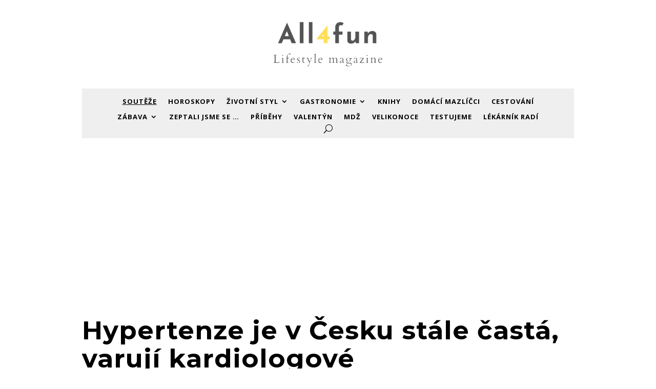

--- FILE ---
content_type: text/html; charset=utf-8
request_url: https://www.google.com/recaptcha/api2/aframe
body_size: 267
content:
<!DOCTYPE HTML><html><head><meta http-equiv="content-type" content="text/html; charset=UTF-8"></head><body><script nonce="P9qxsNOB_N5vcughxA7iDg">/** Anti-fraud and anti-abuse applications only. See google.com/recaptcha */ try{var clients={'sodar':'https://pagead2.googlesyndication.com/pagead/sodar?'};window.addEventListener("message",function(a){try{if(a.source===window.parent){var b=JSON.parse(a.data);var c=clients[b['id']];if(c){var d=document.createElement('img');d.src=c+b['params']+'&rc='+(localStorage.getItem("rc::a")?sessionStorage.getItem("rc::b"):"");window.document.body.appendChild(d);sessionStorage.setItem("rc::e",parseInt(sessionStorage.getItem("rc::e")||0)+1);localStorage.setItem("rc::h",'1769668047888');}}}catch(b){}});window.parent.postMessage("_grecaptcha_ready", "*");}catch(b){}</script></body></html>

--- FILE ---
content_type: application/javascript
request_url: https://all4fun.cz/wp-content/cache/wpfc-minified/k96v9x3q/9kc2c.js
body_size: 799
content:
// source --> https://all4fun.cz/wp-content/plugins/cookie-law-info/lite/frontend/js/gcm.min.js 
!function(e){var t={};function n(a){if(t[a])return t[a].exports;var r=t[a]={i:a,l:!1,exports:{}};return e[a].call(r.exports,r,r.exports,n),r.l=!0,r.exports}n.m=e,n.c=t,n.d=function(e,t,a){n.o(e,t)||Object.defineProperty(e,t,{enumerable:!0,get:a})},n.r=function(e){"undefined"!=typeof Symbol&&Symbol.toStringTag&&Object.defineProperty(e,Symbol.toStringTag,{value:"Module"}),Object.defineProperty(e,"__esModule",{value:!0})},n.t=function(e,t){if(1&t&&(e=n(e)),8&t)return e;if(4&t&&"object"==typeof e&&e&&e.__esModule)return e;var a=Object.create(null);if(n.r(a),Object.defineProperty(a,"default",{enumerable:!0,value:e}),2&t&&"string"!=typeof e)for(var r in e)n.d(a,r,function(t){return e[t]}.bind(null,r));return a},n.n=function(e){var t=e&&e.__esModule?function(){return e.default}:function(){return e};return n.d(t,"a",t),t},n.o=function(e,t){return Object.prototype.hasOwnProperty.call(e,t)},n.p="",n(n.s=1)}([,function(e,t){const n=window._ckyGcm;let a=!0;const r=n.default_settings||[],o=n.wait_for_update,i=window.ckySettings&&window.ckySettings.dataLayerName?window.ckySettings.dataLayerName:"dataLayer";function d(){window[i].push(arguments)}function s(e){o>0&&(e.wait_for_update=o),d("consent","default",e)}window[i]=window[i]||[],d("set","ads_data_redaction",!!n.ads_data_redaction),d("set","url_passthrough",!!n.url_passthrough),d("set","developer_id.dY2Q2ZW",!0);for(let e=0;e<r.length;e++){const t=r[e],n={ad_storage:t.advertisement,analytics_storage:t.analytics,functionality_storage:t.functional,personalization_storage:t.functional,security_storage:t.necessary,ad_user_data:t.ad_user_data,ad_personalization:t.ad_personalization},o=t.regions.split(",").map(e=>e.trim()).filter(e=>e);o.length>0&&"all"!==o[0].toLowerCase()?n.region=o:a=!1,s(n)}a&&s({ad_storage:"denied",analytics_storage:"denied",functionality_storage:"denied",personalization_storage:"denied",security_storage:"granted",ad_user_data:"denied",ad_personalization:"denied"})}]);